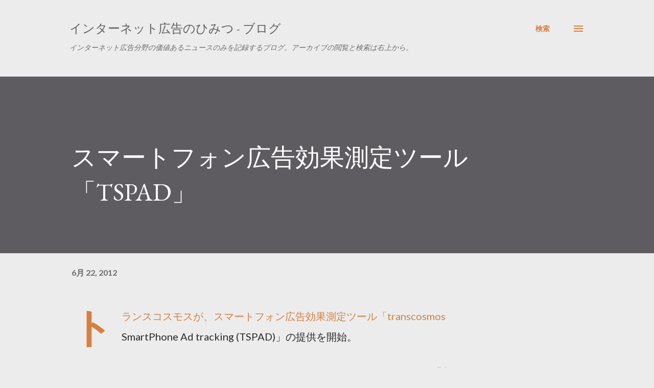

--- FILE ---
content_type: text/html; charset=utf-8
request_url: https://www.google.com/recaptcha/api2/aframe
body_size: 184
content:
<!DOCTYPE HTML><html><head><meta http-equiv="content-type" content="text/html; charset=UTF-8"></head><body><script nonce="oI89yV3xqG0G7KB72mGjbg">/** Anti-fraud and anti-abuse applications only. See google.com/recaptcha */ try{var clients={'sodar':'https://pagead2.googlesyndication.com/pagead/sodar?'};window.addEventListener("message",function(a){try{if(a.source===window.parent){var b=JSON.parse(a.data);var c=clients[b['id']];if(c){var d=document.createElement('img');d.src=c+b['params']+'&rc='+(localStorage.getItem("rc::a")?sessionStorage.getItem("rc::b"):"");window.document.body.appendChild(d);sessionStorage.setItem("rc::e",parseInt(sessionStorage.getItem("rc::e")||0)+1);localStorage.setItem("rc::h",'1769067629516');}}}catch(b){}});window.parent.postMessage("_grecaptcha_ready", "*");}catch(b){}</script></body></html>